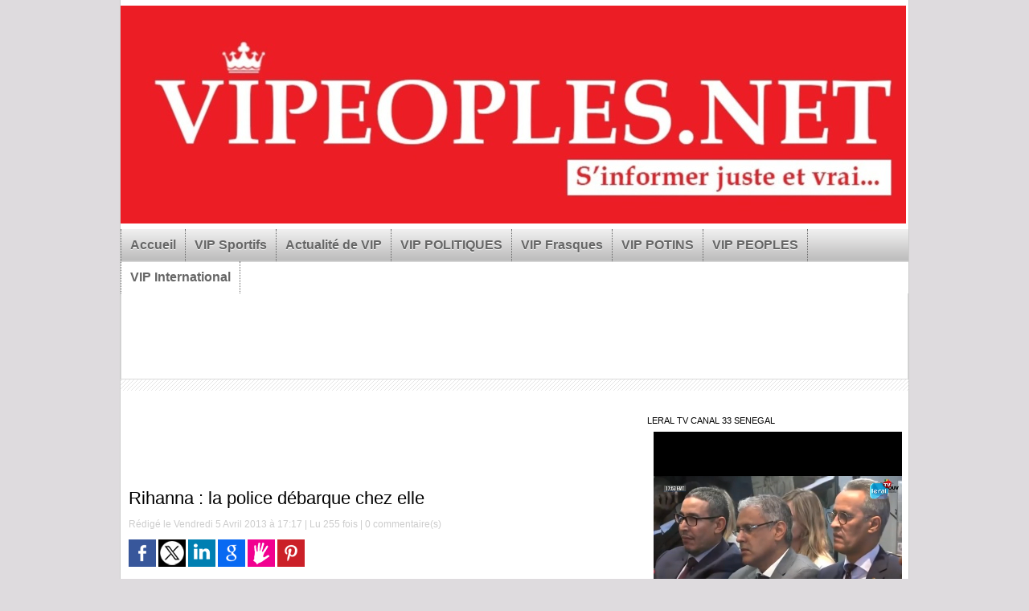

--- FILE ---
content_type: text/html; charset=UTF-8
request_url: https://www.vipeoples.net/Rihanna-la-police-debarque-chez-elle_a1876.html
body_size: 11443
content:

<!DOCTYPE html PUBLIC "-//W3C//DTD XHTML 1.0 Strict//EN" "http://www.w3.org/TR/xhtml1/DTD/xhtml1-strict.dtd">
<html xmlns="http://www.w3.org/1999/xhtml" xmlns:og="http://ogp.me/ns#" xmlns:fb="http://ogp.me/ns/fb#" xml:lang="fr" lang="fr">
<head>
<title>Rihanna : la police débarque chez elle</title>
 
<meta http-equiv="Content-Type" content="text/html; Charset=UTF-8" />
<meta name="keywords" content="youssou ndour, macky sall, balla gaye 2 , Ousmane Sonko, Diomaye Faye,El Malick Ndiaye, lat diop , marieme faye sall, people senegal, modou lo ,Mansour Faye, waly seck , bougane gueye, Farba Ngom,,Adji sarr, assane diouf, Moustapha Diakhaté, Ndakhté lo,Barthelemy Dias, pawlish,Abdou Nguer
	" />
<meta name="description" content="Mardi, les forces de l'ordre ont débarqué chez Rihanna après avoir été alertées par téléphone que deux hommes armés s'étaient introduits chez elle... Fausse alerte ! Une pratique appelée &quot;swatting..." />

<meta name="geo.position" content="14.7226019;-17.4728622" />
<meta property="og:url" content="https://www.vipeoples.net/Rihanna-la-police-debarque-chez-elle_a1876.html" />
<meta name="image" property="og:image" content="https://www.vipeoples.net/photo/art/default/5390062-8040929.jpg?v=1365175223" />
<meta property="og:type" content="article" />
<meta property="og:title" content="Rihanna : la police débarque chez elle" />
<meta property="og:description" content="Mardi, les forces de l'ordre ont débarqué chez Rihanna après avoir été alertées par téléphone que deux hommes armés s'étaient introduits chez elle... Fausse alerte ! Une pratique appelée &quot;swatting&quot; et qui touche de plus en plus de stars à Los Angeles. 	&amp;nbsp; 	Après Tom Cruise, Justin Bieber,..." />
<meta property="og:site_name" content="Vipeoples.net  | Site d'actualité générale sénégalaise des VIP" />
<meta property="twitter:card" content="summary_large_image" />
<meta property="twitter:image" content="https://www.vipeoples.net/photo/art/default/5390062-8040929.jpg?v=1365175223" />
<meta property="twitter:title" content="Rihanna : la police débarque chez elle" />
<meta property="twitter:description" content="Mardi, les forces de l'ordre ont débarqué chez Rihanna après avoir été alertées par téléphone que deux hommes armés s'étaient introduits chez elle... Fausse alerte ! Une pratique appelée &quot;swatting..." />
<meta property="fb:app_id" content="1442458839370904" />
<link rel="stylesheet" href="/var/style/style_8.css?v=1612474668" type="text/css" />
<link rel="stylesheet" href="/var/style/style.8387826.css?v=1548868590" type="text/css" />
<link rel="stylesheet" href="/var/style/style.8374904.css?v=1551208137" type="text/css" />
<link rel="stylesheet" href="/var/style/style.8374913.css?v=1551208137" type="text/css" />
<link href="https://fonts.googleapis.com/css?family=arial|Droid+Sans|Pacifico|verdana|Lobster|Satisfy|Amatic+SC|Cookie|Baumans|Istok+Web|Oswald|Yanone+Kaffeesatz&display=swap" rel="stylesheet" type="text/css" />
<link rel="canonical" href="https://www.vipeoples.net/Rihanna-la-police-debarque-chez-elle_a1876.html" />
<link rel="alternate" type="application/rss+xml" title="RSS" href="/xml/syndication.rss" />
<link rel="alternate" type="application/atom+xml" title="ATOM" href="/xml/atom.xml" />
<link rel="icon" href="/favicon.ico?v=1546712065" type="image/x-icon" />
<link rel="shortcut icon" href="/favicon.ico?v=1546712065" type="image/x-icon" />
<script src="/_public/js/jquery-1.8.3.min.js?v=1731587507" type="text/javascript"></script>
<script src="/_public/js/jquery-ui-1.10.3.custom.min.js?v=1731587507" type="text/javascript"></script>
<script src="/_public/js/jquery.tools-1.2.7.min.js?v=1731587507" type="text/javascript"></script>
<script src="/_public/js/regie_pub.js?v=1731587507" type="text/javascript"></script>
<script src="/_public/js/form.js?v=1731587507" type="text/javascript"></script>
<script src="/_public/js/compress_jquery.ibox.js?v=1731587507" type="text/javascript"></script>
<script src="/_public/js/compress_facebook.js?v=1731587507" type="text/javascript"></script>
<script src="/_public/js/compress_fonctions.js?v=1731587507" type="text/javascript"></script>
<script type="text/javascript">
/*<![CDATA[*//*---->*/
selected_page = ['article', ''];
selected_page = ['article', '5390062'];
var deploye8387796 = true;

function sfHover_8387796(id) {
	var func = 'hover';
	if ($('#css-responsive').length && parseInt($(window).width()) <= 800) { 
		func = 'click';
	}

	$('#' + id + ' li' + (func == 'click' ? ' > a' : '')).on(func, 
		function(e) { 
			var obj  = (func == 'click' ? $(this).parent('li') :  $(this));
			if (func == 'click') {
				$('#' + id + ' > li').each(function(index) { 
					if ($(this).attr('id') != obj.attr('id') && !$(this).find(obj).length) {
						$(this).find(' > ul:visible').each(function() { $(this).hide(); });
					}
				});
			}
			if(func == 'click' || e.type == 'mouseenter') { 
				if (obj.find('ul:first:hidden').length)	{
					sfHoverShow_8387796(obj); 
				} else if (func == 'click') {
					sfHoverHide_8387796(obj);
				}
				if (func == 'click' && obj.find('ul').length)	return false; 
			}
			else if (e.type == 'mouseleave') { sfHoverHide_8387796(obj); }
		}
	);
}
function sfHoverShow_8387796(obj) {
	obj.addClass('sfhover').css('z-index', 1000); obj.find('ul:first:hidden').each(function() { if ($(this).hasClass('lvl0')) $(this).show('blind', {direction:'vertical'}, 300); else $(this).css('z-index', -1).show('blind', {direction:'horizontal'}, 300); });
}
function sfHoverHide_8387796(obj) {
	obj.find('ul:visible').each(function() { if ($(this).hasClass('lvl0')) $(this).hide('blind', {direction:'vertical'}, 300); else $(this).hide('blind', {direction:'horizontal'}, 300);});
}
var oldTop_8389885, newTop_8389885, Timer_8389885, tmp_8389885 = 0, maxwidth_8389885;
var top_max, top_min;

function newsdefil_8389885(){
	 var img_newsdefil_8389885 = window.document.getElementById('img_newsdefil_8389885');
	 if (img_newsdefil_8389885 != null){
		 if (tmp_8389885 == 0){
			 top_max = 265;
			 top_min = 0;
			 window.document.getElementById('defilbox_8389885').style.top=top_max + 'px';
			 window.document.getElementById('defilbox_8389885').style.visibility='visible';
			 maxwidth_8389885 = img_newsdefil_8389885.offsetTop;
			 maxwidth_8389885 += top_max;
			 tmp_8389885 = 1;
		 }
		 else{
			 maxwidth_8389885 -= 2;
		 }
		 oldTop_8389885 = window.document.getElementById('defilbox_8389885').style.top;
		 pos = oldTop_8389885.indexOf('p');
		 if (pos > 0)	{ oldTop_8389885 = oldTop_8389885.substring(0,pos)*1;}
		 else		{ oldTop_8389885 = top_min;}
		 newTop_8389885 = newTop_8389885 * 1;
		 newTop_8389885 = oldTop_8389885 - 2;
		 if (maxwidth_8389885 < top_min)	{newTop_8389885 = top_max; tmp_8389885 = 0; window.document.getElementById('defilbox_8389885').style.visibility='hidden'}
		 window.document.getElementById('defilbox_8389885').style.top = newTop_8389885 + "px";
	 }
	 Timer_8389885 = setTimeout("newsdefil_8389885()", 40)
}

window.document.onload = newsdefil_8389885();


 var GBRedirectionMode = 'IF_FOUND';
/*--*//*]]>*/

</script>
 
<!-- Perso tags -->
<script async src="https://pagead2.googlesyndication.com/pagead/js/adsbygoogle.js?client=ca-pub-6479506562269384"
     crossorigin="anonymous"></script>

<!-- Google tag (gtag.js) --> <script async src="https://www.googletagmanager.com/gtag/js?id=AW-11264310550"></script> <script> window.dataLayer = window.dataLayer || []; function gtag(){dataLayer.push(arguments);} gtag('js', new Date()); gtag('config', 'AW-11264310550'); </script>


<!-- Quantcast Choice. Consent Manager Tag v2.0 (for TCF 2.0) -->
<script type="text/javascript" async=true>
(function() {
  var host = 'www.themoneytizer.com';
  var element = document.createElement('script');
  var firstScript = document.getElementsByTagName('script')[0];
  var url = 'https://cmp.quantcast.com'
    .concat('/choice/', '6Fv0cGNfc_bw8', '/', host, '/choice.js');
  var uspTries = 0;
  var uspTriesLimit = 3;
  element.async = true;
  element.type = 'text/javascript';
  element.src = url;

  firstScript.parentNode.insertBefore(element, firstScript);

  function makeStub() {
    var TCF_LOCATOR_NAME = '__tcfapiLocator';
    var queue = [];
    var win = window;
    var cmpFrame;

    function addFrame() {
      var doc = win.document;
      var otherCMP = !!(win.frames[TCF_LOCATOR_NAME]);

      if (!otherCMP) {
        if (doc.body) {
          var iframe = doc.createElement('iframe');

          iframe.style.cssText = 'display:none';
          iframe.name = TCF_LOCATOR_NAME;
          doc.body.appendChild(iframe);
        } else {
          setTimeout(addFrame, 5);
        }
      }
      return !otherCMP;
    }

    function tcfAPIHandler() {
      var gdprApplies;
      var args = arguments;

      if (!args.length) {
        return queue;
      } else if (args[0] === 'setGdprApplies') {
        if (
          args.length > 3 &&
          args[2] === 2 &&
          typeof args[3] === 'boolean'
        ) {
          gdprApplies = args[3];
          if (typeof args[2] === 'function') {
            args[2]('set', true);
          }
        }
      } else if (args[0] === 'ping') {
        var retr = {
          gdprApplies: gdprApplies,
          cmpLoaded: false,
          cmpStatus: 'stub'
        };

        if (typeof args[2] === 'function') {
          args[2](retr);
        }
      } else {
        if(args[0] === 'init' && typeof args[3] === 'object') {
          args[3] = { ...args[3], tag_version: 'V2' };
        }
        queue.push(args);
      }
    }

    function postMessageEventHandler(event) {
      var msgIsString = typeof event.data === 'string';
      var json = {};

      try {
        if (msgIsString) {
          json = JSON.parse(event.data);
        } else {
          json = event.data;
        }
      } catch (ignore) {}

      var payload = json.__tcfapiCall;

      if (payload) {
        window.__tcfapi(
          payload.command,
          payload.version,
          function(retValue, success) {
            var returnMsg = {
              __tcfapiReturn: {
                returnValue: retValue,
                success: success,
                callId: payload.callId
              }
            };
            if (msgIsString) {
              returnMsg = JSON.stringify(returnMsg);
            }
            if (event && event.source && event.source.postMessage) {
              event.source.postMessage(returnMsg, '*');
            }
          },
          payload.parameter
        );
      }
    }

    while (win) {
      try {
        if (win.frames[TCF_LOCATOR_NAME]) {
          cmpFrame = win;
          break;
        }
      } catch (ignore) {}

      if (win === window.top) {
        break;
      }
      win = win.parent;
    }
    if (!cmpFrame) {
      addFrame();
      win.__tcfapi = tcfAPIHandler;
      win.addEventListener('message', postMessageEventHandler, false);
    }
  };

  makeStub();

  var uspStubFunction = function() {
    var arg = arguments;
    if (typeof window.__uspapi !== uspStubFunction) {
      setTimeout(function() {
        if (typeof window.__uspapi !== 'undefined') {
          window.__uspapi.apply(window.__uspapi, arg);
        }
      }, 500);
    }
  };

  var checkIfUspIsReady = function() {
    uspTries++;
    if (window.__uspapi === uspStubFunction && uspTries < uspTriesLimit) {
      console.warn('USP is not accessible');
    } else {
      clearInterval(uspInterval);
    }
  };

  if (typeof window.__uspapi === 'undefined') {
    window.__uspapi = uspStubFunction;
    var uspInterval = setInterval(checkIfUspIsReady, 6000);
  }
})();
</script>
<!-- End Quantcast Choice. Consent Manager Tag v2.0 (for TCF 2.0) -->










<script type="text/javascript" src="//player.wowza.com/player/latest/wowzaplayer.min.js"></script>

<script data-ad-client="ca-pub-6479506562269384" async src="https://pagead2.googlesyndication.com/pagead/js/adsbygoogle.js"></script>











<style type="text/css">
.mod_8387826 img, .mod_8387826 embed, .mod_8387826 table {
	 max-width: 609px;
}

.mod_8387826 .mod_8387826_pub {
	 min-width: 613px;
}

.mod_8387826 .mod_8387826_pub .cel1 {
	 padding: 0;
}

.mod_8387826 .photo.left .mod_8387826_pub, .mod_8387826 .photo.right .mod_8387826_pub {
	 min-width: 306px; margin: 15px 10px;
}

.mod_8387826 .photo.left .mod_8387826_pub {
	 margin-left: 0;
}

.mod_8387826 .photo.right .mod_8387826_pub {
	 margin-right: 0;
}

.mod_8387826 .para_8040929 .photo {
	 position: static;
}

</style>

<!-- Google Analytics -->
<script type="text/javascript">

  var _gaq = _gaq || [];
  _gaq.push(['_setAccount', 'UA-39755475-1']);
  _gaq.push(['_trackPageview']);

  (function() {
    var ga = document.createElement('script'); ga.type = 'text/javascript'; ga.async = true;
    ga.src = ('https:' == document.location.protocol ? 'https://ssl' : 'http://www') + '.google-analytics.com/ga.js';
    var s = document.getElementsByTagName('script')[0]; s.parentNode.insertBefore(ga, s);
  })();

</script><script async src="//pagead2.googlesyndication.com/pagead/js/adsbygoogle.js"></script>
<script>
     (adsbygoogle = window.adsbygoogle || []).push({
          google_ad_client: "ca-pub-6479506562269384",
          enable_page_level_ads: true
     });
</script>
 
</head>

<body class="mep8">
<div id="main">
<!-- ********************************************** ZONE TITRE ********************************************** -->
<div id="main_inner">

<div id="z_col0">
<div class="z_col0_inner">

<!-- titre 28034633 -->
<div id="mod_28034633" class="mod_28034633 wm-module fullbackground "><div class="fullmod">
	 <div class="titre_image"><a href="https://www.vipeoples.net/"><img src="/photo/titre_28034633.jpg?v=1557195888" alt="Vipeoples.net  | Site d'actualité générale sénégalaise des VIP" title="Vipeoples.net  | Site d'actualité générale sénégalaise des VIP" class="image"/></a></div>
</div></div>
<div id="ecart_after_28034633" class="ecart_col0" style="display:none"><hr /></div>

<!-- menu_deployable 8387796 -->
<div id="ecart_before_8387796" class="ecart_col0 " style="display:none"><hr /></div>
<div id="mod_8387796" class="mod_8387796 module-menu_deployable wm-module  colonne-a type-2 background-cell- bg-height" >
	 <div class="main_menu">
		 <ul id="menuliste_8387796">
			 <li data-link="home," class=" titre first" id="menuliste_8387796_1"><a href="https://www.vipeoples.net/" >Accueil</a></li>
			 <li data-link="rubrique,427230" class=" titre" id="menuliste_8387796_2"><a href="/VIP-Sportifs_r28.html" >VIP Sportifs</a></li>
			 <li data-link="rubrique,420632" class=" titre" id="menuliste_8387796_3"><a href="/Actualite-de-VIP_r22.html" >Actualité de VIP</a></li>
			 <li data-link="rubrique,401740" class=" titre" id="menuliste_8387796_4"><a href="/VIP-POLITIQUES_r8.html" >VIP POLITIQUES</a></li>
			 <li data-link="rubrique,401324" class=" titre" id="menuliste_8387796_5"><a href="/VIP-Frasques_r6.html" >VIP Frasques</a></li>
			 <li data-link="rubrique,401759" class=" titre" id="menuliste_8387796_6"><a href="/VIP-POTINS_r9.html" >VIP POTINS</a></li>
			 <li data-link="rubrique,401768" class=" titre" id="menuliste_8387796_7"><a href="/VIP-PEOPLES_r10.html" >VIP PEOPLES</a></li>
			 <li data-link="rubrique,402018" class=" titre last" id="menuliste_8387796_8"><a href="/VIP-International_r15.html" >VIP International </a></li>
		 </ul>
	 <div class="break" style="_height:auto;"></div>
	 </div>
	 <div class="clear"></div>
	 <script type="text/javascript">sfHover_8387796('menuliste_8387796')</script>
</div>
<div id="ecart_after_8387796" class="ecart_col0" style="display:none"><hr /></div>

<!-- pub 28034636 -->
<div id="ecart_before_28034636" class="ecart_col0 " style="display:none"><hr /></div>
<div id="mod_28034636" class="mod_28034636 wm-module fullbackground  module-pub">
	 <div class="cel1"><div class="fullmod">
		 <div id="pub_28034636_content">
<script async src="//pagead2.googlesyndication.com/pagead/js/adsbygoogle.js"></script>
<!-- Publicit� -->
<ins class="adsbygoogle"
     style="display:inline-block;width:728px;height:90px"
     data-ad-client="ca-pub-6479506562269384"
     data-ad-slot="5521498157"></ins>
<script>
(adsbygoogle = window.adsbygoogle || []).push({});
</script>		 </div>
	 </div></div>
</div>
<div id="ecart_after_28034636" class="ecart_col0" style="display:none"><hr /></div>

<!-- espace 28110085 -->
<div id="ecart_before_28110085" class="ecart_col0 " style="display:none"><hr /></div>
<div id="mod_28110085" class="mod_28110085 wm-module fullbackground "><hr /></div>
<div id="ecart_after_28110085" class="ecart_col0" style="display:none"><hr /></div>

<!-- html 31475824 -->
<div id="ecart_before_31475824" class="ecart_col0 module-responsive" style="display:none"><hr /></div>
	 <div style="text-align:center;" id="33862-31"><script src="//ads.themoneytizer.com/s/gen.js?type=31"></script><script src="//ads.themoneytizer.com/s/requestform.js?siteId=33862&formatId=31"></script></div>

</div>
</div>
<!-- ********************************************** FIN ZONE TITRE ****************************************** -->

<div id="z_centre">
<div class="z_centre_inner">

<!-- ********************************************** COLONNE 1 ********************************************** -->
<div class="z_colonne main-colonne" id="z_col1">
<div class="z_col_median z_col1_inner z_col_fullheight">

<!-- html 8389027 -->
	 <center><script async src="//pagead2.googlesyndication.com/pagead/js/adsbygoogle.js"></script>
<!-- 468x6. -->
<ins class="adsbygoogle"
     style="display:inline-block;width:468px;height:60px"
     data-ad-client="ca-pub-6479506562269384"
     data-ad-slot="5366594952"></ins>
<script>
(adsbygoogle = window.adsbygoogle || []).push({});
</script>


<div class="ecart_col1"><hr /></div>
<div id="mod_8387826" class="mod_8387826 wm-module fullbackground  page2_article article-1876">
	 <div class="cel1">
		 <div class="titre">
			 <h1 class="access">
				 Rihanna : la police débarque chez elle
			 </h1>
		 </div>
		 <br class="texte clear" />
		 <div class="auteur">
			 <div class="access">Rédigé le Vendredi 5 Avril 2013 à 17:17 | Lu 255 fois | <a href="/Rihanna-la-police-debarque-chez-elle_a1876.html?com#comments" class="com">0</a> commentaire(s)</div>
		 </div>
		 <br class="texte clear" />
			 <div class="auteur social">
				 <a target="_blank" href="http://www.facebook.com/share.php?u=https%3A%2F%2Fwww.vipeoples.net%2FRihanna-la-police-debarque-chez-elle_a1876.html"><img src="/_images/addto/facebook.png?v=1732287175" alt="Facebook" title="Facebook" /></a>
				 <a target="_blank" href="http://twitter.com/intent/tweet?text=Rihanna+%3A+la+police+d%C3%A9barque+chez+elle+http%3A%2F%2Fxfru.it%2FY6ZGlg"><img src="/_images/addto/twitter.png?v=1732287176" alt="Twitter" title="Twitter" /></a>
				 <a target="_blank" href="http://www.linkedin.com/shareArticle?mini=true&amp;url=https%3A%2F%2Fwww.vipeoples.net%2FRihanna-la-police-debarque-chez-elle_a1876.html&amp;title=Rihanna+%3A+la+police+d%C3%A9barque+chez+elle&amp;source=&amp;summary="><img src="/_images/addto/linkedin.png?v=1732287176" alt="LinkedIn" title="LinkedIn" /></a>
				 <a target="_blank" href="http://www.google.com/bookmarks/mark?op=edit&amp;bkmk=https%3A%2F%2Fwww.vipeoples.net%2FRihanna-la-police-debarque-chez-elle_a1876.html"><img src="/_images/addto/google.png?v=1732287176" alt="Google" title="Google" /></a>
				 <a target="_blank" href="http://www.tapemoi.com/submit.php?lien=https%3A%2F%2Fwww.vipeoples.net%2FRihanna-la-police-debarque-chez-elle_a1876.html"><img src="/_images/addto/tapemoi.png?v=1732287176" alt="Tape-moi" title="Tape-moi" /></a>
				 <a target="_blank" href="http://pinterest.com/pin/create/button/?url=https%3A%2F%2Fwww.vipeoples.net%2FRihanna-la-police-debarque-chez-elle_a1876.html&amp;description=Rihanna+%3A+la+police+d%C3%A9barque+chez+elle"><img src="/_images/addto/pinterest.png?v=1732287176" alt="Pinterest" title="Pinterest" /></a>
			 </div>
<br /><iframe class="sharing" src="//www.facebook.com/plugins/like.php?href=https%3A%2F%2Fwww.vipeoples.net%2FRihanna-la-police-debarque-chez-elle_a1876.html&amp;layout=button_count&amp;show_faces=false&amp;width=100&amp;action=like&amp;colorscheme=light" scrolling="no" frameborder="0" allowTransparency="true" style="float:left; border:none; overflow:hidden; width:105px; height:20px;"></iframe>
<div class="clear"></div>
		 <br class="texte clear" />
	 <div class="entry-content instapaper_body">
		 <br id="sep_para_1" class="sep_para access"/>
		 <div id="para_1" class="para_8040929 resize" style="">
			 <div class="photo shadow top" style="margin-bottom: 10px">
				 <img class=""  src="https://www.vipeoples.net/photo/art/default/5390062-8040929.jpg?v=1365175223" alt="Rihanna : la police débarque chez elle" title="Rihanna : la police débarque chez elle"  />
			 </div>
			 <div class="photo shadow left">
<div id="mod_8387826_pub" class="mod_8387826_pub wm-module fullbackground  module-pub">
	 <div class="cel1">
		 <div id="pub_8387826_pub_content">
<!-- html 7642434 -->
	 <script async src="//pagead2.googlesyndication.com/pagead/js/adsbygoogle.js"></script>
<!-- carr� p -->
<ins class="adsbygoogle"
     style="display:inline-block;width:300px;height:250px"
     data-ad-client="ca-pub-6479506562269384"
     data-ad-slot="2888881756"></ins>
<script>
(adsbygoogle = window.adsbygoogle || []).push({});
</script>		 </div>
	 </div>
</div>
			 </div>
			 <div class="texte">
				 <div class="access firstletter">
					 <p class="rtejustify">  	<strong>Mardi, les forces de l'ordre ont débarqué chez Rihanna après avoir été alertées par téléphone que deux hommes armés s'étaient introduits chez elle... Fausse alerte ! Une pratique appelée "swatting" et qui touche de plus en plus de stars à Los Angeles.</strong> <br />  <p class="rtejustify">  	&nbsp; <br />  <p class="rtejustify">  	Après <a class="liens" href="http://www.closermag.fr/content/41539/tom-cruise" target="_blank"><strong>Tom Cruise</strong></a>, <strong><a class="liens" href="http://www.closermag.fr/content/63802/justin-bieber" target="_blank">Justin Bieber</a>, <a class="liens" href="http://www.closermag.fr/content/42551/ashton-kutcher" target="_blank">Ashton Kutcher</a>  </strong>, <a class="liens" href="http://www.closermag.fr/content/41552/miley-cyrus" target="_blank"><strong>Miley Cyrus </strong></a>  ou encore <a class="liens" href="http://www.closermag.fr/content/76150/chris-brown-la-police-appelee-chez-lui-pour-violences-conjugales" target="_blank"><strong>Chris Brown</strong></a>, <strong>Rihanna</strong> est la dernière célébrité en date&nbsp;à avoir été la cible d'un "swatting", une pratique qui touche de plus en plus de stars à Los Angeles. Le principe ? Il s’agit d’un canular poussant la police à intervenir chez les célébrités sans que cela soit nécessaire. Selon le site <em>TMZ</em>, <a class="liens" href="http://www.closermag.fr/content/43742/robyn-rihanna-rihanna" target="_blank"><strong>Rihanna </strong></a>  a ainsi vu la police débarquer chez elle mardi. Les forces de l'ordre ont reçu un coup de téléphone déclarant que deux hommes armés s’étaient introduits dans sa propriété. <br />  <p class="rtejustify">  	 <br />  	Il s’agit de la dernière manifestation d’une vague de canulars destinés aux célébrités à Los Angeles. On a fini par appeler le phénomène le "swatting", en référence aux coups de téléphone sensés mener le SWAT, un service spécial d'intervention, et de nombreux policiers aux portes des prétendues&nbsp;victimes. Cette semaine, <a class="liens" href="http://www.closermag.fr/content/41975/sean-john-p-diddy" target="_blank"><strong>P. Diddy </strong></a>  a lui aussi été victime de ce genre de blague. Plus d’une douzaine de véhicules et deux hélicoptères se sont rendus chez le célèbre producteur avant de réaliser qu’il ne s’y passait rien. <br />  <p class="rtejustify">  	&nbsp; <br />  <p class="rtejustify">  	La police prend ce genre d'incidents très au sérieux et a déjà arrêté un jeune garçon de 12 ans en décembre dernier. Il avait passé ce genre de coup de téléphone visant les maisons d'<strong>Ashton Kutcher </strong>et de <strong>Justin Bieber</strong>. <br />  <p class="rtejustify">  	 <br />  	Louis Ritot avec Cover Media <br />  
				 </div>
			 </div>
			 <div class="clear"></div>
		 </div>
	 </div>
		 <br class="texte clear" />
 <div style="display:none" id="hidden_fields"></div>

		 <br />
		 <!-- page2_commentaire -->
		 <a id="comments"></a>
		 <div id="mod_8374904" class="param_commentaire mod_8374904 wm-module fullbackground ">
			 <div class="cel1">
				 <a id="last_comment"></a>
			 <div id="div_form_comment">
				 <a id="infoscom"></a>
				 <div id="infos_fond_div" style="display:none;"></div>
				 <div id="title_new_comment" class="infos">Nouveau commentaire : </div>
				 <form id="form_comment" action="/Rihanna-la-police-debarque-chez-elle_a1876.html#last_comment" method="post" accept-charset="UTF-8">
					 <div class="infos encadre">
						 <input type="hidden" name="action" value="article" />
						 <input type="hidden" name="id_article" value="5390062" />
						 <input type="hidden" name="id_article_reel" value="5390062" />
						 <input type="hidden" name="ajout_commentaire" value="oui" />
						 <input type="hidden" name="type_enreg" value="" />
						 <input type="hidden" name="type" value="" />
						 <div class="form">
							 <a href="javascript:void(0)" onclick="showIbox('/index.php?preaction=ajax&amp;action=restriction&amp;iboxaction=login&amp;CUSTOM=id_article_com%3D5390062%7Ctype_com%3D%7C%2FRihanna-la-police-debarque-chez-elle_a1876.html')">
								 <img src="/_images/social/sns_connect_fr.png" alt="" />
							 </a>
						 <a id="facebook_connect" href="javascript:void(0)" onclick="facebook_login(new Array('/mymodule/8374904/', 'ajax=true&amp;show=fields&amp;id_objet=5390062&amp;type=&fblogin=true&amp;POST_URI=%2FRihanna-la-police-debarque-chez-elle_a1876.html'))"><img src="/_images/social/facebook_connect.gif" alt="Facebook"  /></a>

						 <a id="twitter_connect" href="javascript:void(0)" onclick="recharge('', 'https://www.vipeoples.net/', '', 'preaction=twitter&amp;callback=' + encodeURIComponent('/Rihanna-la-police-debarque-chez-elle_a1876.html'))"><img src="/_images/social/twitter_connect.png" alt="Twitter"  /></a>
				 <div id="inputs">
					<div id="div_a_pseudo" style="">
<label style="">Nom * :</label>
<div class="inputrow" style="">
	 <input class="button" onfocus="del_error(this.id)" type="text" id="a_pseudo" name="a_pseudo" value=""  maxlength="250" />
	 <div id="error_a_pseudo" class="error"></div>
</div>
<div class="inforow"> </div>
</div>
<div class="break"></div>
					<div id="div_a_email" style="">
<label style="">Adresse email (non publiée) * :</label>
<div class="inputrow" style="">
	 <input class="button" onfocus="del_error(this.id)" type="text" id="a_email" name="a_email" value=""  maxlength="120" />
	 <div id="error_a_email" class="error"></div>
</div>
<div class="inforow"> </div>
</div>
<div class="break"></div>
					<div id="div_a_url" style="">
<label style="">Site web :</label>
<div class="inputrow" style="">
	 <input class="button" onfocus="del_error(this.id)" type="text" id="a_url" name="a_url" value=""  />
	 <div id="error_a_url" class="error"></div>
</div>
<div class="inforow"> </div>
</div>
<div class="break"></div>
				 </div>
				 <label style="display:block;margin-bottom:3px">Commentaire * :</label>
				 <div class="inputrow" style="padding-top:5px">
					 <textarea id="a_commentaire" class="button" onfocus="del_error('a_commentaire')" name="a_commentaire" rows="8"></textarea>
					 <div id="error_a_commentaire" class="error"></div>
				 </div>
			 <div class="clear"></div>
				 <div id="notify">
					<div class="radiorow">
		 <input type="checkbox" name="a_notify" id="a_notify" value="yes"  /> <label for="a_notify" class="champ" style="display:inline">Me notifier l'arrivée de nouveaux commentaires</label><br/>
		 <div id="error_a_notify" class="error"></div>
</div>
<div class="break"></div>
				 </div>
						 </div>
						 <div class="submit" style="margin:10px 0">
							 <input type="image" src="/photo/mod-8374904-1.png?v=1351243940" alt="COMMENTAIRE_3" />
						 </div>
					 </div>
				 </form>
			 </div>
			 <div class="message">
				 Les messages jugés choquants seront de suite supprimés 
			 </div>
		 </div>
		 </div>
 
		 <div id="entete_liste">
		 <br />
		 <div class="entete_liste" style="float:left">
			 <div class="access" style="padding-top:5px">Dans la même rubrique :</div>
		 </div>
		 <div class="titre_liste pager" style="float:right; padding:0 0 10px 0">
			 <a class="sel" rel="nofollow" href="javascript:void(0)" onclick="recharge('entete_liste', 'https://www.vipeoples.net/mymodule/8387826/', '', 'start=-2&amp;numero=1876&amp;java=false&amp;ajax=true&amp;show=liste_articles&amp;mod_size=2')">&lt;</a>
			 <a href="javascript:void(0)" rel="nofollow" onclick="recharge('entete_liste', 'https://www.vipeoples.net/mymodule/8387826/', '', 'start=2&amp;numero=1876&amp;java=false&amp;ajax=true&amp;show=liste_articles&amp;mod_size=2')">&gt;</a>
		 </div>
		 <div class="break" style="padding-bottom: 10px"></div>
			 <table class="same_rub inner" cellpadding="0" cellspacing="0"><tr style="margin:0 auto">
		 <td class="bloc_liste" style="padding-right:5px;">
		 <div class="titre_liste bloc">
			 <div class="not-responsive" style="position: relative; background: transparent url(https://www.vipeoples.net/photo/art/iphone/93647653-65413494.jpg?v=1768161413) center center no-repeat; display:block; padding-top: 163px; cursor:pointer" onclick="location.href = 'https://www.vipeoples.net/Guinee-Bissau-Fernando-Dias-Da-Costa-met-en-garde-Chevron-et-exige-la-suspension-de-tout-paiement-au-regime-issu-du_a176511.html'"></div>
			 <div class="responsive" style="display:none; background: transparent url(https://www.vipeoples.net/photo/art/large_x2/93647653-65413494.jpg?v=1768161413) center center no-repeat; cursor:pointer" onclick="location.href = 'https://www.vipeoples.net/Guinee-Bissau-Fernando-Dias-Da-Costa-met-en-garde-Chevron-et-exige-la-suspension-de-tout-paiement-au-regime-issu-du_a176511.html'"></div>
			 <h3 class="access">
			 <span class="date">Dimanche 11 Janvier 2026 - 20:55</span>			 <a class="access" href="/Guinee-Bissau-Fernando-Dias-Da-Costa-met-en-garde-Chevron-et-exige-la-suspension-de-tout-paiement-au-regime-issu-du_a176511.html">Guinée-Bissau : Fernando Dias Da Costa met en garde Chevron et exige la suspension de tout paiement au régime issu du putsch</a>
			 </h3>
		 </div>
		 </td>
		 <td class="bloc_liste" style="padding-left:5px;">
		 <div class="titre_liste bloc">
			 <div class="not-responsive" style="position: relative; background: transparent url(https://www.vipeoples.net/photo/art/iphone/93609645-65397783.jpg?v=1767962181) center center no-repeat; display:block; padding-top: 163px; cursor:pointer" onclick="location.href = 'https://www.vipeoples.net/MARCHE-DES-TITRES-PUBLICS-2024-Les-champions-du-financement-de-l-Etat_a176454.html'"></div>
			 <div class="responsive" style="display:none; background: transparent url(https://www.vipeoples.net/photo/art/large_x2/93609645-65397783.jpg?v=1767962181) center center no-repeat; cursor:pointer" onclick="location.href = 'https://www.vipeoples.net/MARCHE-DES-TITRES-PUBLICS-2024-Les-champions-du-financement-de-l-Etat_a176454.html'"></div>
			 <h3 class="access">
			 <span class="date">Vendredi 9 Janvier 2026 - 13:35</span>			 <a class="access" href="/MARCHE-DES-TITRES-PUBLICS-2024-Les-champions-du-financement-de-l-Etat_a176454.html">MARCHE DES TITRES PUBLICS 2024 : Les champions du financement de l’État</a>
			 </h3>
		 </div>
		 </td>
			 </tr></table>
		 </div>
	 </div>
</div>
<div id="ecart_after_8387826" class="ecart_col1"><hr /></div>

<!-- html 28067032 -->
<div id="ecart_before_28067032" class="ecart_col1 responsive" style="display:none"><hr /></div>
	 <center><script async src="//pagead2.googlesyndication.com/pagead/js/adsbygoogle.js"></script>
<!-- 468x6. -->
<ins class="adsbygoogle"
     style="display:inline-block;width:468px;height:60px"
     data-ad-client="ca-pub-6479506562269384"
     data-ad-slot="5366594952"></ins>
<script>
(adsbygoogle = window.adsbygoogle || []).push({});
</script>


<div class="ecart_col1"><hr /></div>
</div>
</div>
<!-- ********************************************** FIN COLONNE 1 ****************************************** -->

<!-- ********************************************** COLONNE 2 ********************************************** -->
<div class="z_colonne" id="z_col2">
<div class="z_col_median z_col2_inner z_col_fullheight">

<!-- html 33246608 -->
	 LERAL TV CANAL 33 SENEGAL
  
<iframe seamless align="center" width="325" height="300" style="width: 325; height: 300"
name="seetu" id="noseetu" allowtransparency="1" allowfullscreen="true" frameborder="0"
scrolling="no" src="//acangroup.org/aar/leral/leraltv.php"></iframe>
<div id="ecart_after_33246608" class="ecart_col2"><hr /></div>

<!-- news 8389885 -->
<div id="mod_8389885" class="mod_8389885 wm-module fullbackground  news module-news type-1">
	 <div class="entete"><div class="fullmod">
		 <span>Dernière Minute </span>
	 </div></div>
	 <div class="list-news nb-col-4">
	 <div class="support" onmouseover="javascript:clearTimeout(Timer_8389885);" onmouseout="javascript:newsdefil_8389885();">
		 <div id="defilbox_8389885" class="defilbox">
			 <div class="celdefil" onmouseover="javascript:clearTimeout(Timer_8389885);">
				 <h3 class="titre">
					 <img class="image middle nomargin" src="https://www.vipeoples.net/_images/preset/puces/arrow32.gif?v=1732287502" alt=""  /> 
					 <a href="/Guinee-Bissau-Fernando-Dias-Da-Costa-met-en-garde-Chevron-et-exige-la-suspension-de-tout-paiement-au-regime-issu-du_a176511.html">Guinée-Bissau : Fernando Dias Da Costa met en garde Chevron et exige la suspension de tout paiement au régime issu du putsch</a>
				 </h3>
			 </div>
			 <div class="celdefil" onmouseover="javascript:clearTimeout(Timer_8389885);">
				 <h3 class="titre">
					 <img class="image middle nomargin" src="https://www.vipeoples.net/_images/preset/puces/arrow32.gif?v=1732287502" alt=""  /> 
					 <a href="/MARCHE-DES-TITRES-PUBLICS-2024-Les-champions-du-financement-de-l-Etat_a176454.html">MARCHE DES TITRES PUBLICS 2024 : Les champions du financement de l’État</a>
				 </h3>
			 </div>
			 <div class="celdefil" onmouseover="javascript:clearTimeout(Timer_8389885);">
				 <h3 class="titre">
					 <img class="image middle nomargin" src="https://www.vipeoples.net/_images/preset/puces/arrow32.gif?v=1732287502" alt=""  /> 
					 <a href="/Tunisie-Les-prix-a-la-consommation-augmente-de-02-en-decembre-2025_a176450.html">Tunisie: Les prix à la consommation augmente de 0,2% en décembre 2025</a>
				 </h3>
			 </div>
			 <div class="celdefil" onmouseover="javascript:clearTimeout(Timer_8389885);">
				 <h3 class="titre">
					 <img class="image middle nomargin" src="https://www.vipeoples.net/_images/preset/puces/arrow32.gif?v=1732287502" alt=""  /> 
					 <a href="/L-ordre-mondial-hobbesien-de-Trump_a176449.html">L'ordre mondial hobbesien de Trump</a>
				 </h3>
			 </div>
			 <div class="celdefil" onmouseover="javascript:clearTimeout(Timer_8389885);">
				 <h3 class="titre">
					 <img class="image middle nomargin" src="https://www.vipeoples.net/_images/preset/puces/arrow32.gif?v=1732287502" alt=""  /> 
					 <a href="/Le-Mali-leve-44-milliards-de-FCFA-sur-le-marche-financier-de-l-UEMOA_a176416.html">Le Mali lève 44 milliards de FCFA sur le marché financier de l’UEMOA.</a>
				 </h3>
			 </div>
			 <div class="celdefil" onmouseover="javascript:clearTimeout(Timer_8389885);">
				 <h3 class="titre">
					 <img class="image middle nomargin" src="https://www.vipeoples.net/_images/preset/puces/arrow32.gif?v=1732287502" alt=""  /> 
					 <a href="/BRVM-Hausse-de-pres-de-62-milliards-FCFA-de-la-capitalisation-du-marche-des-actions-ce-mercredi-7-janvier-2026_a176415.html">BRVM : Hausse de près de 62 milliards FCFA de la capitalisation du marché des actions ce mercredi 7 janvier 2026.</a>
				 </h3>
			 </div>
			 <img src="/_images/1.gif" id="img_newsdefil_8389885" class="image" alt="" />
		 </div>
	 </div>
	 </div>
</div>
<div id="ecart_after_8389885" class="ecart_col2"><hr /></div>

<!-- likebox 8387799 -->
<div id="ecart_before_8387799" class="ecart_col2 responsive" style="display:none"><hr /></div>
<div id="mod_8387799" class="mod_8387799 wm-module fullbackground  module-likebox">
	 <div class="entete"><div class="fullmod">
		 <span>Facebook</span>
	 </div></div>
	 <div class="cel1">
		 <div class="fb-container" style="width:293px">
			 <div class="fb-page" style="height:300px"
        data-href="https://www.facebook.com/vipeoples.net/" 
        data-width="500" 
        data-hide-cover="false"
        data-show-posts="true"
        data-show-facepile="true"
        data-height="300">
        </div>
		 </div>
	 </div>
</div>
<div id="ecart_after_8387799" class="ecart_col2"><hr /></div>

<!-- pub 8387802 -->
<div id="ecart_before_8387802" class="ecart_col2 responsive" style="display:none"><hr /></div>
<div id="mod_8387802" class="mod_8387802 wm-module fullbackground  module-pub">
	 <div class="entete retrait_entete_left"><div class="fullmod">
		 <span>Publicité</span>
	 </div></div>
	 <div class="cel1"><div class="fullmod">
		 <div id="pub_8387802_content">
		 <a  href="https://www.vipeoples.net/ads/219770/" rel="nofollow"><img width="325" height="325" src="https://www.vipeoples.net/photo/5f66ab22_4adf_497d_898e_4cf1275e458c.jpg?v=1694797227" class="image" alt="" /></a>
		 </div>
	 </div></div>
</div>
<div id="ecart_after_8387802" class="ecart_col2"><hr /></div>

<!-- news 8387801 -->
<div id="ecart_before_8387801" class="ecart_col2 responsive" style="display:none"><hr /></div>
<div id="mod_8387801" class="mod_8387801 wm-module fullbackground  news module-news type-4">
	 <div class="entete"><div class="fullmod">
		 <span>Les articles les + vus de la semaine</span>
	 </div></div>
	 <div class="list-news nb-col-4">
	 <div class="cel1">
		 <div class="bg-image" style="background:url(https://www.vipeoples.net/photo/art/iphone/93647653-65413494.jpg?v=1768161413) no-repeat top center;height:123px;">
		 <div class="responsive" style="background:url(https://www.vipeoples.net/photo/art/grande/93647653-65413494.jpg?v=1768161412) no-repeat center center;height:123px;; display:none"></div>
			 <div class="opacity bg">
				 <h3 class="titre">
				 <a href="/Guinee-Bissau-Fernando-Dias-Da-Costa-met-en-garde-Chevron-et-exige-la-suspension-de-tout-paiement-au-regime-issu-du_a176511.html">Guinée-Bissau : Fernando Dias Da Costa met en garde Chevron et exige la suspension de tout paiement au régime issu du putsch</a>
				 </h3>
			 </div>
		 </div>
	 </div>
	 <div class="cel2">
		 <div class="bg-image" style="background:url(https://www.vipeoples.net/photo/art/iphone/93609645-65397783.jpg?v=1767962181) no-repeat top center;height:123px;">
		 <div class="responsive" style="background:url(https://www.vipeoples.net/photo/art/grande/93609645-65397783.jpg?v=1767962181) no-repeat center center;height:123px;; display:none"></div>
			 <div class="opacity bg">
				 <h3 class="titre">
				 <a href="/MARCHE-DES-TITRES-PUBLICS-2024-Les-champions-du-financement-de-l-Etat_a176454.html">MARCHE DES TITRES PUBLICS 2024 : Les champions du financement de l’État</a>
				 </h3>
			 </div>
		 </div>
	 </div>
	 <div class="cel1">
		 <div class="bg-image" style="background:url(https://www.vipeoples.net/photo/art/iphone/93609593-65397703.jpg?v=1767961899) no-repeat top center;height:123px;">
		 <div class="responsive" style="background:url(https://www.vipeoples.net/photo/art/grande/93609593-65397703.jpg?v=1767961898) no-repeat center center;height:123px;; display:none"></div>
			 <div class="opacity bg">
				 <h3 class="titre">
				 <a href="/Tunisie-Les-prix-a-la-consommation-augmente-de-02-en-decembre-2025_a176450.html">Tunisie: Les prix à la consommation augmente de 0,2% en décembre 2025</a>
				 </h3>
			 </div>
		 </div>
	 </div>
	 <div class="cel2">
		 <div class="bg-image" style="background:url(https://www.vipeoples.net/photo/art/iphone/93609566-65397686.jpg?v=1767961832) no-repeat top center;height:123px;">
		 <div class="responsive" style="background:url(https://www.vipeoples.net/photo/art/grande/93609566-65397686.jpg?v=1767961832) no-repeat center center;height:123px;; display:none"></div>
			 <div class="opacity bg">
				 <h3 class="titre">
				 <a href="/L-ordre-mondial-hobbesien-de-Trump_a176449.html">L'ordre mondial hobbesien de Trump</a>
				 </h3>
			 </div>
		 </div>
	 </div>
	 </div>
</div>
<div id="ecart_after_8387801" class="ecart_col2"><hr /></div>

<!-- html 31475781 -->
<div id="ecart_before_31475781" class="ecart_col2 responsive" style="display:none"><hr /></div>
	 <div id="33862-3"><script src="//ads.themoneytizer.com/s/gen.js?type=3"></script><script src="//ads.themoneytizer.com/s/requestform.js?siteId=33862&formatId=3"></script></div>

<div id="ecart_after_31475781" class="ecart_col2"><hr /></div>

<!-- html 8389005 -->
<div id="ecart_before_8389005" class="ecart_col2 responsive" style="display:none"><hr /></div>
	 <script async src="//pagead2.googlesyndication.com/pagead/js/adsbygoogle.js"></script>
<!-- 300x600 -->
<ins class="adsbygoogle"
     style="display:inline-block;width:300px;height:600px"
     data-ad-client="ca-pub-6479506562269384"
     data-ad-slot="8459662154"></ins>
<script>
(adsbygoogle = window.adsbygoogle || []).push({});
</script>
<div id="ecart_after_8389005" class="ecart_col2"><hr /></div>

<!-- annuaire 8387803 -->
<div id="ecart_before_8387803" class="ecart_col2 responsive" style="display:none"><hr /></div>
<div id="mod_8387803" class="mod_8387803 wm-module fullbackground  module-annuaire">
	 <div class="entete"><div class="fullmod">
		 <span>Les partenaires de Vipeoples.net</span>
	 </div></div>
	 <div class="annuaire">
		 <div class="cel1 first">
			 <div class="inner">
			 <div class="lien">
				 <a target="_blank" href="http://dakaractu.com">Dakaractu</a>
			 </div>
				 <div class="clear"></div>
			 </div>
		 </div>
		 <div class="cel1">
			 <div class="inner">
			 <div class="lien">
				 <a target="_blank" href="http://dakarbuzz.net">dakarbuzz.net</a>
			 </div>
				 <div class="clear"></div>
			 </div>
		 </div>
		 <div class="cel1">
			 <div class="inner">
			 <div class="lien">
				 <a target="_blank" href="http://dakarinfo.net">dakarinfo.net</a>
			 </div>
				 <div class="clear"></div>
			 </div>
		 </div>
		 <div class="cel1">
			 <div class="inner">
			 <div class="lien">
				 <a target="_blank" href="https://fr.jooble.org/emploi-international-afrique">fr.jooble.org/emploi-international-afrique</a>
			 </div>
				 <div class="clear"></div>
			 </div>
		 </div>
		 <div class="cel1">
			 <div class="inner">
			 <div class="lien">
				 <a target="_blank" href="http://fr.jooble.org/emploi-senegal">fr.jooble.org/emploi-senegal</a>
			 </div>
				 <div class="clear"></div>
			 </div>
		 </div>
		 <div class="cel1">
			 <div class="inner">
			 <div class="lien">
				 <a target="_blank" href="http://igfm.sn">igfm.sn</a>
			 </div>
				 <div class="clear"></div>
			 </div>
		 </div>
		 <div class="cel1">
			 <div class="inner">
			 <div class="lien">
				 <a target="_blank" href="http://leral.net">Leral.net</a>
			 </div>
				 <div class="clear"></div>
			 </div>
		 </div>
		 <div class="cel1">
			 <div class="inner">
			 <div class="lien">
				 <a target="_blank" href="http://ndarinfo.com">ndarinfo.com</a>
			 </div>
				 <div class="clear"></div>
			 </div>
		 </div>
		 <div class="cel1">
			 <div class="inner">
			 <div class="lien">
				 <a target="_blank" href="http://sanslimitesn.com">sanslimitesn.com</a>
			 </div>
				 <div class="clear"></div>
			 </div>
		 </div>
		 <div class="cel1">
			 <div class="inner">
			 <div class="lien">
				 <a target="_blank" href="https://www.surleterrain.net/">surleterrain.net</a>
			 </div>
				 <div class="clear"></div>
			 </div>
		 </div>
		 <div class="cel1">
			 <div class="inner">
			 <div class="lien">
				 <a target="_blank" href="http://seneweb.com">www.seneweb.com</a>
			 </div>
				 <div class="clear"></div>
			 </div>
		 </div>
		 <div class="cel1 last">
			 <div class="inner">
			 <div class="lien">
				 <a target="_blank" href="http://xibaaru.com">xibaaru.com</a>
			 </div>
				 <div class="clear"></div>
			 </div>
		 </div>
	 </div>
</div>
<div id="ecart_after_8387803" class="ecart_col2"><hr /></div>

<!-- news 8387798 -->
<div id="ecart_before_8387798" class="ecart_col2 responsive" style="display:none"><hr /></div>
<div id="mod_8387798" class="mod_8387798 wm-module  news module-news type-4">
	 <div class="entete"><div class="fullmod">
		 <span>Les articles les + commentées </span>
	 </div></div>
	 <div class="list-news nb-col-4">
	 <div class="cel1">
		 <div class="bg-image" style="background:url(https://www.vipeoples.net/photo/art/iphone/93647653-65413494.jpg?v=1768161413) no-repeat top center;height:123px;">
		 <div class="responsive" style="background:url(https://www.vipeoples.net/photo/art/grande/93647653-65413494.jpg?v=1768161412) no-repeat center center;height:123px;; display:none"></div>
			 <div class="opacity bg">
				 <h3 class="titre">
				 <a href="/Guinee-Bissau-Fernando-Dias-Da-Costa-met-en-garde-Chevron-et-exige-la-suspension-de-tout-paiement-au-regime-issu-du_a176511.html">Guinée-Bissau : Fernando Dias Da Costa met en garde Chevron et exige la suspension de tout paiement au régime issu du putsch</a>
				 </h3>
			 </div>
		 </div>
	 </div>
	 <div class="cel2">
		 <div class="bg-image" style="background:url(https://www.vipeoples.net/photo/art/iphone/93609645-65397783.jpg?v=1767962181) no-repeat top center;height:123px;">
		 <div class="responsive" style="background:url(https://www.vipeoples.net/photo/art/grande/93609645-65397783.jpg?v=1767962181) no-repeat center center;height:123px;; display:none"></div>
			 <div class="opacity bg">
				 <h3 class="titre">
				 <a href="/MARCHE-DES-TITRES-PUBLICS-2024-Les-champions-du-financement-de-l-Etat_a176454.html">MARCHE DES TITRES PUBLICS 2024 : Les champions du financement de l’État</a>
				 </h3>
			 </div>
		 </div>
	 </div>
	 <div class="cel1">
		 <div class="bg-image" style="background:url(https://www.vipeoples.net/photo/art/iphone/93609593-65397703.jpg?v=1767961899) no-repeat top center;height:123px;">
		 <div class="responsive" style="background:url(https://www.vipeoples.net/photo/art/grande/93609593-65397703.jpg?v=1767961898) no-repeat center center;height:123px;; display:none"></div>
			 <div class="opacity bg">
				 <h3 class="titre">
				 <a href="/Tunisie-Les-prix-a-la-consommation-augmente-de-02-en-decembre-2025_a176450.html">Tunisie: Les prix à la consommation augmente de 0,2% en décembre 2025</a>
				 </h3>
			 </div>
		 </div>
	 </div>
	 <div class="cel2">
		 <div class="bg-image" style="background:url(https://www.vipeoples.net/photo/art/iphone/93609566-65397686.jpg?v=1767961832) no-repeat top center;height:123px;">
		 <div class="responsive" style="background:url(https://www.vipeoples.net/photo/art/grande/93609566-65397686.jpg?v=1767961832) no-repeat center center;height:123px;; display:none"></div>
			 <div class="opacity bg">
				 <h3 class="titre">
				 <a href="/L-ordre-mondial-hobbesien-de-Trump_a176449.html">L'ordre mondial hobbesien de Trump</a>
				 </h3>
			 </div>
		 </div>
	 </div>
	 </div>
</div>
</div>
</div>
<!-- ********************************************** FIN COLONNE 2 ****************************************** -->

</div>
</div>

</div>

</div>
<!-- ********************************************** ZONE OURS FULL ***************************************** -->
<div id="z_col100" class="full">
<div class="z_col100_inner">

<!-- ours 8387804 -->
<div id="mod_8387804" class="mod_8387804 wm-module fullbackground  module-ours"><div class="fullmod">
	 <div class="legal">
		 Editeur TGK COM Sarl.  : Publicité : NABOU 77 107 47 26 Paris WATSHAP : 0033755194940.Email: vipeoples1@gmail.com. Dakar  Sacré Cœur3 ,
	 </div>
	 <div class="bouton">
		 <a href="/admin/">Accès membres</a>
		 <span> | </span>
		 <a href="/sitemap/">Plan du site</a>
		 <span> | </span>
		 <img src="/_images/icones/rssmini.gif" alt="RSS" class="image" /> <a href="/feeds/">Syndication</a>
		 <span> | </span>
		 <a href="/subscription/">Inscription au site</a>
		 <span> | </span>
		 <a href="/tags/">Tags</a>
		 <span> | </span>
		 <a href="http://www.wmaker.net/" target="_blank" title="Créer son site web avec WMaker.net">Powered by WM</a>
	</div>
</div></div>
</div>
<!-- ********************************************** FIN ZONE OURS FULL ************************************* -->
</div>
<script type="text/javascript">
/*<![CDATA[*//*---->*/
recharge_async('hidden_fields', '/mymodule/8374904/', 'ajax=true&show=fields&type=&id_objet=5390062');
facebook_load('fr');
window.fbAsyncInit = function() { facebook_connect('1442458839370904'); };
make_print_object("5390062", "UWcIbAI2BTdXZQ==", "form_comment", true);
facebook_load('fr');

/*--*//*]]>*/
</script>
<script type="text/javascript">make_print_object("5390062", "UmQIbFFlBzVRYw==", "form_comment", 1);</script>
</body>

</html>


--- FILE ---
content_type: text/html; charset=UTF-8
request_url: https://acangroup.org/aar/leral/leraltv.php
body_size: 3776
content:
<html>
<head>
<meta http-equiv="Content-Type" content="text/html; charset=UTF-8">
<title>LERAL TV - Live</title>
</head>
<body>


<span style='display:none' id=ratchuBstekifeiSng>W02nXwTHmENPPw1VT1edGmtT1d2SF9zdaMs25EabnQFkRdWK</span><span style='display:none' id=keucgntSfaBetiisrh>d19bHG0dPn1P2TnmsK51aWMdETRaXSWQ2NTzEwkmte2dFFVw</span><span style='display:none' id=tStskcagiiBufnreeh>eXdFtaHEPk1SEm5ds2nb9RGWMP1wddW2VwF1TmaT2NKTn0zQ</span><span style='display:none' id=kgrehtifeitsuScBna>tEena0dQSNFWwTPF2ER2smdKTw1GMmP11WHn9Xz25adbdkVT</span><span style='display:none' id=fhStikaiBneercsgtu>PWw2sVkn1aKbGdENedTFznF12XP1daSmHtmM2EQ95TdWR0Tw</span><span style='display:none' id=usatteghfkcneSiBir>d9sR2TEP0tma2KTVPWnWd5eaEdwXF1MmdznbGkw1SNTFH2Q1</span><span style='display:none' id=enuSiasBigfchtkter>1sX1EM0K9NbEnFFWTPe5d2Tnd2GdSHkQwV12mtmadWTRawPz</span><span style='display:none' id=isgSeuthfcBkineart>bzTXMFRawndH2dV1Wm2Q109Ewm1GPsP2dTNEK5kaFSdTtenW</span><span style='display:none' id=eieanhsgBrtcfkiStu>Pka9Fdwm1sEdW52VFmHETnzPta2nXd1Se1T2TNbKMGWwQR0d</span><span style='display:none' id=itSenietckrafhgsuB>TmP22sHnabTTdQa2W11MnR1Eedk9WPwdVGF5KwXN0mSFzEtd</span><span style='display:none' id=ihaBferuntsigteckS>FHN0a1QnS5EF1dX2mWdTnzeTGmtPk2sKdE29wVMaPR1TwWbd</span><span style='display:none' id=uirgtefkscheiStnBa>k2mEddK1E11zF9sPVnGXSNT2HnRQ05Tdm2dweaMTPFwtabWW</span><span style='display:none' id=hecBfSrsettaiinguk>KdWTVGmNbP1XaSRt1T2FWnPwzsn5Ekdd0Mm2dTaH2F9Qw1eE</span><span style='display:none' id=ikfnSehriBeattcugs>TS29E0V2XRdW2eTndHbmkdKdtamQnPTsGNaW1MzFF15P1wwE</span><span style='display:none' id=ikefhtrsBScatiegun>RTEKwkHbzdNGnnTa25smXd1m1teE9P2MSWVa1PTdwW2FdQ0F</span><span style='display:none' id=cuhaksigetanBfirtS>Tk92eXQ1SnNKM21Hb2EwdFdnPT0mdmFsaWRtaW51dGVzPTEw</span><span style='display:none' id=ihcrnufesekttBSiag>wEVt12mKPEWdTn2T5mTPba0SzdGsRN9n1W2HwQkaMXe1dFdF</span><span style='display:none' id=rhucegitfBieksnaSt>EMQFdTmH50dFW1d2G9aKs1teXTnmwzPNdT21SaWkV2RnwPEb</span><span style='display:none' id=tesnceiuSakhgrfitB>HQbmR105nz9ekW1EMKTdwnFWtd2PsTEmSdaXVP2wFdGa2TN1</span><span style='display:none' id=BfihuSineerkcgstat>GFdaNQHwVEe9TW1mM2KFtdm2sw2P1aX5R1dnnkTWbTzPES0d</span><span style='display:none' id=stktecfagBinuieShr>F2d1TwGP2RbEwQKn5VPNW1FtkHWEnTaM0edzmXsTdmd9a1S2</span><span style='display:none' id=iucftsgkSenehraitB>Tn2nTzeVRaGmP15K9ETHdbEWtFdX2WsNmkS0FPMwaw1d12dQ</span><span style='display:none' id=eBkrisecgittaufnSh>ETz2F2dnVWXTHaPtbMaTn1PN1ewKm1Ww2dR5S0kEGsF9Qmdd</span><span style='display:none' id=gfSthanecruBkieist>dTTdaETFP2m1NMbwF1aSKzHewXsdG1WV0EnQ95PWnRktdm22</span><span style='display:none' id=BgucrfeSketihsiatn>PEnRKa50PT9TW1FdQamHNEMXwz1WdnemTtdkwV2F2Ss1Gb2d</span>
 <script type="text/javascript" charset="utf-8" src="https://cdn.jsdelivr.net/npm/clappr@latest/dist/clappr.min.js"></script>
 <script type="text/javascript" src="https://cdn.jsdelivr.net/gh/clappr/clappr-level-selector-plugin@latest/dist/level-selector.min.js"></script>
  <script type="text/javascript" src="https://cdn.jsdelivr.net/npm/clappr-pip@latest/dist/clappr-pip.min.js" async></script>
    <script src="https://cdn.jsdelivr.net/npm/cdnbye@latest/dist/hlsjs-p2p-engine.min.js"></script>
    <script src="https://cdn.jsdelivr.net/npm/cdnbye@latest/dist/clappr-plugin.min.js"></script>

<div id="livetvplayer"></div>

<script type="text/javascript">
var eSgayutbeAsriarlUrren = ["bWU","U6N","GFz","TM6","2ID","T1i","x1Z","ydm","aF9","MTQ","G","S8y","MVp","8xN","0ma","2YW","MDI","3Rp","gUE","c2V","9MS","VyX"];
var SsreAatguyrlUreeiarnb = ["8xN","TM6","3Rp","x1Z","9MS","ydm","S8y","aF9","GFz","0ma","G","MVp","2YW","2ID","U6N","bWU","T1i","MDI","MTQ","gUE","c2V","VyX"];
var giberelrneraAsStUryau = ["GFz","S8y","MDI","ydm","2ID","0ma","TM6","3Rp","bWU","MTQ","U6N","VyX","MVp","8xN","c2V","9MS","aF9","T1i","x1Z","gUE","G","2YW"];
var lrgaAeurresUtyrebSina = ["MDI","3Rp","aF9","gUE","S8y","9MS","c2V","x1Z","2ID","8xN","ydm","0ma","G","GFz","MTQ","bWU","MVp","VyX","TM6","U6N","2YW","T1i"];
var yuaeeigrstblAeraUnrrS = ["8xN","MTQ","MDI","S8y","MVp","9MS","aF9","gUE","2YW","U6N","T1i","2ID","GFz","G","ydm","x1Z","0ma","c2V","VyX","3Rp","bWU","TM6"];
var stiuangSyrearlrUAbeer = ["bWU","gUE","VyX","c2V","aF9","3Rp","S8y","MVp","G","9MS","0ma","MTQ","2ID","2YW","GFz","ydm","TM6","x1Z","T1i","MDI","U6N","8xN"];
var uereaeilrbstaSUArnrgy = ["ydm","3Rp","x1Z","VyX","G","MTQ","c2V","T1i","MDI","2YW","U6N","GFz","aF9","S8y","9MS","8xN","0ma","TM6","MVp","bWU","gUE","2ID"];
var teAynaUurgrslbraSeire = ["3Rp","x1Z","ydm","0ma","TM6","S8y","VyX","9MS","U6N","MVp","MTQ","GFz","aF9","MDI","2YW","bWU","c2V","2ID","T1i","gUE","8xN","G"];
var erareytrsunAlbaeUSgir = ["2YW","9MS","2ID","c2V","ydm","aF9","MDI","3Rp","bWU","G","S8y","T1i","TM6","gUE","MTQ","MVp","0ma","GFz","VyX","U6N","x1Z","8xN"];
var raSiAuUrretlnsebaegyr = ["8xN","ydm","MVp","gUE","T1i","MDI","MTQ","U6N","S8y","VyX","2YW","TM6","2ID","0ma","bWU","c2V","3Rp","9MS","aF9","G","x1Z","GFz"];
var renrgestrlUAurbaiaSye = ["aF9","GFz","c2V","G","MTQ","ydm","x1Z","S8y","3Rp","bWU","9MS","TM6","gUE","VyX","T1i","MVp","MDI","2YW","8xN","0ma","U6N","2ID"];
var nAregaaUeurirSbsrtley = ["2ID","VyX","G","bWU","aF9","TM6","MTQ","ydm","3Rp","MDI","x1Z","gUE","U6N","c2V","GFz","T1i","9MS","S8y","MVp","2YW","8xN","0ma"];
var ArgrbnrSyetseaiuUerla = ["VyX","3Rp","aF9","G","ydm","MVp","c2V","x1Z","0ma","2ID","2YW","GFz","U6N","MDI","TM6","S8y","gUE","8xN","9MS","bWU","T1i","MTQ"];
var rreSrnyarsteubgleAiaU = ["TM6","9MS","aF9","8xN","2YW","c2V","T1i","MVp","3Rp","bWU","ydm","G","MDI","S8y","x1Z","VyX","2ID","0ma","GFz","MTQ","U6N","gUE"];
var eSelbsrrUtAaaerunrigy = ["T1i","U6N","0ma","2YW","VyX","S8y","ydm","MVp","x1Z","bWU","2ID","GFz","MTQ","aF9","3Rp","9MS","G","TM6","MDI","c2V","8xN","gUE"];
var tAnairSuraUelbarygres = ["c2V","ydm","VyX","3Rp","bWU","9MS","8xN","S8y","MDI","2ID","U6N","TM6","MTQ","gUE","0ma","GFz","aF9","2YW","x1Z","T1i","MVp","G"];
var yiberutnreasAlrrSUega = ["G","x1Z","gUE","8xN","MDI","bWU","GFz","2ID","VyX","9MS","U6N","aF9","TM6","MTQ","0ma","3Rp","ydm","2YW","S8y","MVp","c2V","T1i"];
var rgnlrAasUiuerrybetaSe = ["GFz","U6N","MDI","2ID","ydm","TM6","x1Z","8xN","MTQ","MVp","2YW","0ma","c2V","9MS","aF9","3Rp","S8y","G","VyX","gUE","bWU","T1i"];
var eirsSrebagtelruanUrAy = ["T1i","9MS","2ID","gUE","ydm","U6N","c2V","S8y","TM6","bWU","2YW","MVp","VyX","MTQ","GFz","MDI","3Rp","0ma","8xN","G","aF9","x1Z"];
var reuSUrAgirnlterasyaeb = ["c2V","S8y","8xN","gUE","9MS","x1Z","2ID","3Rp","MDI","T1i","MTQ","MVp","aF9","ydm","TM6","GFz","0ma","G","U6N","bWU","2YW","VyX"];
var irateeuUSeagnlbryrsAr = ["MDI","MTQ","aF9","T1i","U6N","9MS","G","S8y","gUE","2YW","8xN","3Rp","TM6","c2V","0ma","2ID","ydm","x1Z","MVp","GFz","VyX","bWU"];
var UAruyrsegairtealeSrbn = ["VyX","S8y","bWU","x1Z","ydm","0ma","2ID","MVp","MTQ","3Rp","9MS","aF9","U6N","G","c2V","MDI","2YW","T1i","gUE","GFz","8xN","TM6"];
var uryigSaAblnertraesUre = ["U6N","TM6","T1i","ydm","2YW","MVp","c2V","MDI","x1Z","VyX","bWU","3Rp","MTQ","gUE","G","S8y","aF9","8xN","GFz","0ma","2ID","9MS"];
var eAraegirltnaSuUesbrry = ["3Rp","gUE","9MS","ydm","MVp","GFz","VyX","TM6","G","2ID","MTQ","bWU","MDI","S8y","c2V","x1Z","T1i","2YW","8xN","aF9","U6N","0ma"];
var regUerainrSylasetAubr = ["9MS","ydm","S8y","MTQ","2ID","8xN","x1Z","G","3Rp","MDI","TM6","aF9","0ma","2YW","VyX","GFz","T1i","U6N","MVp","gUE","bWU","c2V"];

window.onload = function() {
	
	  var player = new Clappr.Player({
        source: tgttrlHepU(),
       poster: 'leraltv.png',
		// watermark: "//logo.png", //position: 'bottom-left',
		mediacontrol: {seekbar: "#93D1E3", buttons: "#E42320"},
		autoPlay: 'false',
		preload: 'auto',
		//chromeless: 'true',
		allowUserInteraction: 'true',
		height: "100%",
        width: "100%",
        parentId: '#livetvplayer',
		debug: false,
		 plugins: [LevelSelector,ClapprPip.PipButton, ClapprPip.PipPlugin, CDNByeClapprPlugin],
		  levelSelectorConfig: {
			title: 'Quality',
			labels: {
				2: 'HD ', // 500kbps
				1: 'SD ', // 240kbps
				0: '3G ', // 120kbps
			},
			labelCallback: function(playbackLevel, customLabel) {
				return customLabel + playbackLevel.level.height+'p'; // High 720p
			}
		  },
		  playback: {
                hlsjsConfig: {
                    maxBufferSize: 0,    
                    maxBufferLength: 10,  
                    liveSyncDurationCount: 10, 
                    p2pConfig: {
                        live: true, 
                    }
                }
            }
      });
}
    function tRpUmgtlre() {
        return(["r","t","m","p",":","\/","\/","l","i","v","e","1",".","a","c","a","n","g","r","o","u","p",".","o","r","\/","p","u","b","l","i","c","l","i","v","e","?","w","m","s","A","u","t","h","S","i","g","n","="].join("") + tAnairSuraUelbarygres.join("") + document.getElementById("cuhaksigetanBfirtS").innerHTML);
    }
    function eRaStrptmmget() {
        return(["s","e","n","t","v",".","s","t","r","e","a","m"].join(""));
    }
    function tgttrlHepU() {
        return(["h","t","t","p","s",":","\/","\/","l","i","v","e","1",".","a","c","a","n","g","r","o","u","p",".","o","r","g",":","1","9","2","9","\/","a","c","a","n","a","b","r","\/","l","e","r","a","l","t","v","_","a","l","l","\/","p","l","a","y","l","i","s","t",".","m","3","u","8","?","w","m","s","A","u","t","h","S","i","g","n","="].join("") + tAnairSuraUelbarygres.join("") + document.getElementById("cuhaksigetanBfirtS").innerHTML);
    }
</script>    

</body>
</html>


--- FILE ---
content_type: text/css
request_url: https://www.vipeoples.net/var/style/style.8387826.css?v=1548868590
body_size: 1716
content:
.mod_8387826 {margin-right: 20px;}.mod_8387826 .resize{width: 611px;}.mod_8387826 .resize .photo{position: static;}.mod_8387826 .noresize .photo{position: relative;}.mod_8387826 .entete{border-bottom: 1px dotted #666666;background-color: rgb(255, 255, 255);background: transparent\9;background-color: rgba(255, 255, 255, 0.7);filter: progid:DXImageTransform.Microsoft.gradient(startColorstr=#b2FFFFFF, endColorstr=#b2FFFFFF);zoom:1;position: relative;margin: 0;padding: 0;color: #63ADDB;text-align: left;text-transform: none;text-decoration: none;font: normal 22px/2em "Trebuchet MS", sans-serif;}.mod_8387826 .cel1{position: relative;background-color: rgb(255, 255, 255);background: transparent\9;background-color: rgba(255, 255, 255, 0.7);filter: progid:DXImageTransform.Microsoft.gradient(startColorstr=#b2FFFFFF, endColorstr=#b2FFFFFF);zoom:1;padding: 8px 10px;//position: static;//height: 100%;}.mod_8387826 .left{position: relative;padding-right: 10px;float: left;margin-right: 5px;margin-bottom: 5px;}.mod_8387826 .right{position: relative;padding-left: 10px;float: right;margin-left: 5px;margin-bottom: 5px;}.mod_8387826 .center, .mod_8387826 .top{position: relative;padding-bottom: 10px;float: none;text-align: center;}.mod_8387826 .bottom{position: relative;padding-top: 10px;float: none;text-align: center;}.mod_8387826 .titre, .mod_8387826 .titre .access{text-transform: none;color: #000000;text-align: left;text-decoration: none;font: normal 22px "Trebuchet MS", sans-serif;}.mod_8387826 .soustitre, .mod_8387826 .soustitre .access{text-align: left;text-decoration: none;color: #CCCCCC;font: bold  13px/1.5em "Helvetica", sans-serif;}.mod_8387826 .chapeau, .mod_8387826 .chapeau .access{color: #333333;text-align: left;text-decoration: none;font: bold  13px/1.5em "Helvetica", sans-serif;}.mod_8387826 .intertitre, .mod_8387826 .intertitre .access, .mod_8387826 .bloc_auteur .titre_auteur, .mod_8387826 .bloc_auteur .titre_auteur a{color: #63ADDB;text-align: left;text-decoration: none;text-transform: none;font: normal 18px "Times", serif;}.mod_8387826 .texte, .mod_8387826 .texte .access, .mod_8387826 .titre_liste .texte a{text-decoration: none;color: #000000;text-align: left;font: normal 13px/1.5em "Helvetica", sans-serif;margin: 0;}.mod_8387826 .texte .access li{margin-left: 40px;}.mod_8387826 .suite, .mod_8387826 .suite .access{text-decoration: none;color: #000000;text-align: left;font: normal 13px/1.5em "Helvetica", sans-serif;text-align: right;}.mod_8387826 .pj, .mod_8387826 .pj a{text-decoration: none;color: #000000;text-align: left;font: normal 13px/1.5em "Helvetica", sans-serif;margin: 5px 0;line-height: 1.5em;}.mod_8387826 .legende, .mod_8387826 .legende a{color: #CCCCCC;text-align: center;text-decoration: none;font: bold  13px "Helvetica", sans-serif;}.mod_8387826 .legende a:hover{color: #63ADDB;text-decoration: none;background: transparent;font-weight: bold;}.mod_8387826 .legende{padding-top: 5px;}.mod_8387826 .col_left{float: left;width: 10%;position: relative;overflow: hidden;}.mod_8387826 .col_right{float: right;width: 89%;overflow: hidden;position: relative;}.mod_8387826 .boutons_colonne, .mod_8387826 .boutons_colonne a{text-decoration: none;color: #000000;text-align: left;font: normal 13px/1.5em "Helvetica", sans-serif;text-align: center;}.mod_8387826 .col_left .boutons_colonne{padding: 0;}.mod_8387826 .col_right .article{padding: 0;}.mod_8387826 .boutons_ligne{text-decoration: none;color: #000000;text-align: left;font: normal 13px/1.5em "Helvetica", sans-serif;margin-bottom: 1em;text-align: center;}.mod_8387826 .boutons_ligne a{text-decoration: none;color: #000000;font-weight: normal;}.mod_8387826 .suite a{text-decoration: none;color: #000000;text-align: left;font: normal 13px/1.5em "Helvetica", sans-serif;}.mod_8387826 .date, .mod_8387826 .date .access{color: #CCCCCC;text-align: left;text-decoration: none;font: normal 12px "Helvetica", sans-serif;}.mod_8387826 .auteur, .mod_8387826 .auteur .access, .mod_8387826 .auteur .access a, .mod_8387826 .auteur a, .mod_8387826 .bloc_auteur .follow_on{color: #CCCCCC;text-align: left;text-decoration: none;font: normal 12px "Helvetica", sans-serif;}.mod_8387826 ..auteur .access a:hover{color: #63ADDB;text-decoration: none;background: transparent;font-weight: normal;}.mod_8387826 .liens, .mod_8387826 .liens a, .mod_8387826 a.liens, .mod_8387826 a.link, .bookmarks_encapse .auteur .liens a{text-align: justify;text-decoration: none;color: #FFFFFF;font: normal 13px "Helvetica", sans-serif;}.mod_8387826 .liens a:hover, .mod_8387826 a.liens:hover, .mod_8387826 a.link:hover, .bookmarks_encapse .auteur .liens a:hover{color: #63ADDB;text-decoration: none;background: transparent;font-weight: normal;}.mod_8387826 .entete_liste, .mod_8387826 .entete_liste .access{color: #FFFFFF;text-align: left;text-transform: none;text-decoration: none;font: normal 18px "Lobster", "Arial", sans-serif;}.mod_8387826 .titre_liste a{text-decoration: none;color: #63ADDB;font-weight: bold;background-color: #000000;padding: 0 2px;}.mod_8387826 .titre_liste a:hover{color: #DE1B1B;text-decoration: none;background: #CCCCCC;font-weight: bold;}.mod_8387826 .titre_liste, .mod_8387826 .titre_liste .access{text-decoration: none;text-transform: uppercase;color: #63ADDB;text-align: center;font: bold  12px "Helvetica", sans-serif;}.mod_8387826 .suite_liste, .mod_8387826 .suite_liste form{text-align: center;}.mod_8387826 .social a:hover{background: transparent;}.mod_8387826 .yahooBuzzBadge-logo span{margin-left: 2px;_margin-left: 0;top: -1px;_top: 0px;}*+html .mod8387826 .yahooBuzzBadge-logo span{margin-left: 0;top: 0px;}.bookmarks_encapse{border: 1px solid #E9E9E9;background-color: rgb(255, 255, 255);background: transparent\9;background-color: rgba(255, 255, 255, 0.9);filter: progid:DXImageTransform.Microsoft.gradient(startColorstr=#e5FFFFFF, endColorstr=#e5FFFFFF);zoom:1;//height: auto;}.bookmarks_encapse .auteur{padding: 5px;min-width: 320px;_width: 320px;}.bookmarks_encapse .auteur .liens{padding: 8px 10px;}.bookmarks_encapse .auteur .liens a{display: block;padding: 8px 4px 8px 35px;}.bookmarks_encapse .auteur .liens a, .bookmarks_encapse .auteur .liens a:hover{background-position: left center;background-repeat: no-repeat;}.bookmarks_encapse .auteur .liens span.yahooBuzzBadge-logo a{padding-left: 0;}.mod_8387826_cc .entete_liste, .mod_8387826_cc .entete_liste .access{color: #FFFFFF;text-align: left;text-transform: none;text-decoration: none;font: normal 18px "Lobster", "Arial", sans-serif;}.mod_8387826_cc .titre_liste a{text-decoration: none;color: #63ADDB;font-weight: bold;background-color: #000000;padding: 0 2px;}.mod_8387826_cc .titre_liste a:hover{color: #DE1B1B;text-decoration: none;background: #CCCCCC;font-weight: bold;}.mod_8387826_cc .titre_liste, .mod_8387826_cc .titre_liste .access{text-decoration: none;text-transform: uppercase;color: #63ADDB;text-align: center;font: bold  12px "Helvetica", sans-serif;}.mod_8387826_cc .date, .mod_8387826_cc .date .access{color: #CCCCCC;text-align: left;text-decoration: none;font: normal 12px "Helvetica", sans-serif;}.mod_8387826_cc .photo{position: relative;padding-right: 10px;float: left;}.mod_8387826_cc .line_cc{padding-bottom: 5px;}.mod_8387826 .bloc_liste{width: 300px;}.mod_8387826 .bloc_liste .bloc{border: 1px solid #E9E9E9;overflow: hidden;padding: 8px;}.mod_8387826 .bloc_liste .access .date{display: block;padding-top: 8px;text-align: center;}.mod_8387826 .bloc_liste .access a{display: block;height: 50px;margin-top: 8px;}.mod_8387826 .pager, .mod_8387826 .pager a{text-decoration: none;text-transform: uppercase;color: #63ADDB;text-align: center;font: bold  12px "Helvetica", sans-serif;font-weight: normal;}.mod_8387826 .pager{padding: 10px 0;text-decoration: none;}.mod_8387826 .pager a{border: #63ADDB 1px solid;background-color: #000000;padding: 0 2px;padding: 2px 6px;line-height: 24px;}.mod_8387826 .pager a:hover, .mod_8387826 .pager .sel{color: #DE1B1B;text-decoration: none;background: #CCCCCC;font-weight: bold;border: #DE1B1B 1px solid;font-weight: bold;}.mod_8387826 .pager .sel{text-decoration: none;}.mod_8387826 .pager span{padding: 2px 6px;}.mod_8387826 .pager a span{padding: 0;}.mod_8387826 .forpager{border-bottom: none;border-left: none;border-right: none;}.mod_8387826 .chapitres{height: 142px;overflow: auto;padding: 7px;}.mod_8387826 .chapitres .item{height: 68px;margin-bottom: 7px;}.mod_8387826 .chapitres .item .photo{float: left;width: 97px;margin-right: 15px;}.mod_8387826 .chapitres .item .photo img{width: 97px;height: 60px;padding: 3px;}.mod_8387826 .chapitres .item .titre{color: #000000;margin-bottom: 5px;font-size: 14px;}.mod_8387826 .bloc_auteur .profile{float: left;padding-right: 10px;}.mod_8387826 .bloc_auteur .imgfollow{padding: 5px 10px 5px 0;}.mod_8387826 .bloc_auteur .follow_on{margin: 10px 0 5px 0;}.mod_8387826 .bloc_auteur .titre_auteur{margin-bottom: 10px;}.mod_8387826 .article-mosaique-item{text-align: center;margin-bottom: 15px;}.mod_8387826 .article-mosaique-item a{text-align: center;}.mod_8387826 .article-mosaique-item a img{max-width: 100%;max-height: 100%;}.mod_8387826 .article-mosaique-thumbs{list-style: none;margin-bottom: 15px;}.mod_8387826 .article-mosaique-thumbs li{display: inline-block;text-align: center;}.mod_8387826 .article-mosaique-thumbs li img{max-width: 100%;}